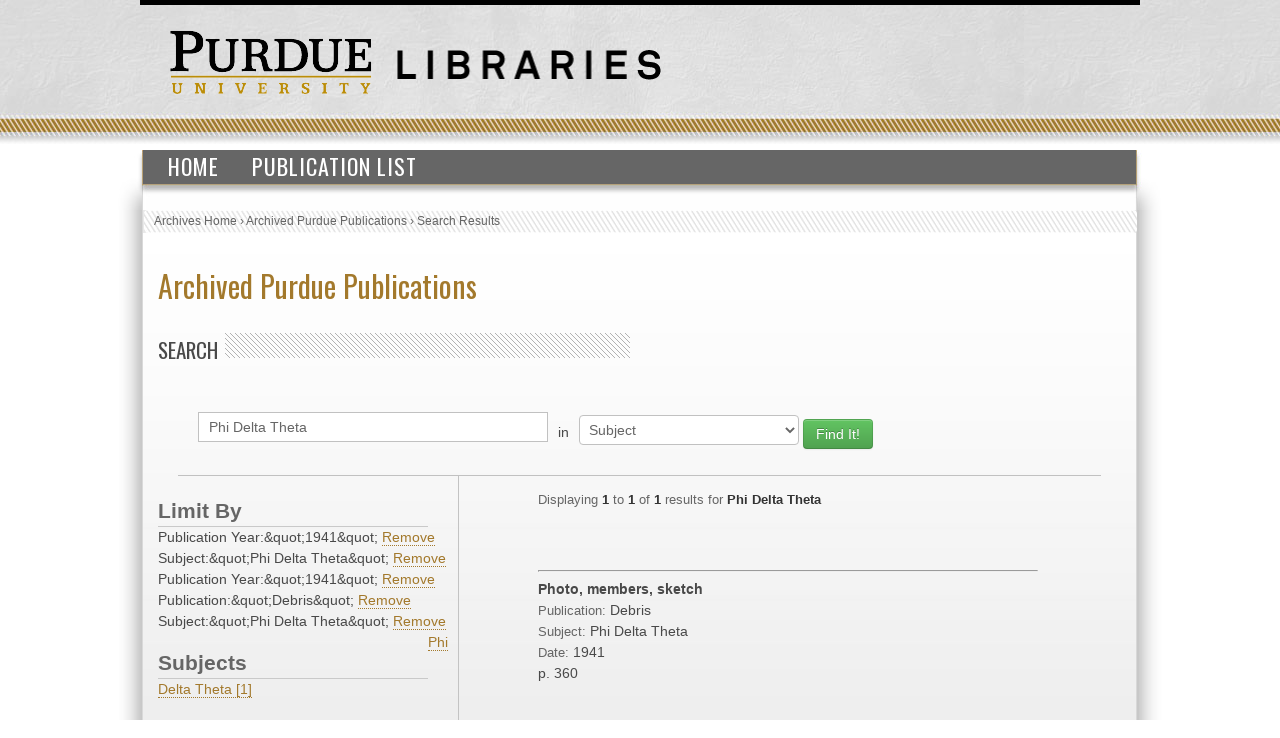

--- FILE ---
content_type: text/html; charset=UTF-8
request_url: https://collections.lib.purdue.edu/pupindex/search.php?q=Phi%20Delta%20Theta&qtype=SubjectHeading&fq=PublicationYear:%221941%22+AND+subjectStr%3A%22Phi+Delta+Theta%22+AND+PublicationYear%3A%221941%22+AND+publicationStr%3A%22Debris%22+AND+subjectStr%3A%22Phi+Delta+Theta%22&submit=submit
body_size: 2582
content:
    <html>
        <head>
<!-- Google tag (gtag.js) -->
<script async src="https://www.googletagmanager.com/gtag/js?id=G-WJMJBKBNQ5"></script>
<script>
  window.dataLayer = window.dataLayer || [];
  function gtag(){dataLayer.push(arguments);}
  gtag('js', new Date());

  gtag('config', 'G-WJMJBKBNQ5');
</script>
        <link type="text/css" rel="stylesheet" href="//assets.lib.purdue.edu/css/normalize.css" />
        <link type="text/css" rel="stylesheet" href="//assets.lib.purdue.edu/css/bootstrap-purdue.css" type="text/css" />
        <link type="text/css" rel="stylesheet" href="//assets.lib.purdue.edu/css/site.css" type="text/css" />       
        <link type="text/css" rel="stylesheet" href="//assets.lib.purdue.edu/css/jquery-ui.css" />
        <link href="css/site.css" type="text/css" rel="stylesheet" />

                <script type="text/javascript" src="//ajax.googleapis.com/ajax/libs/jquery/1.9.1/jquery.min.js"></script>
        <script type="text/javascript" src="//ajax.googleapis.com/ajax/libs/jqueryui/1.10.2/jquery-ui.min.js"></script>
        <script type="text/javascript" src="//assets.lib.purdue.edu/js/functions.js"></script>
        <script type="text/javascript" src="//assets.lib.purdue.edu/js/maskedInput.js"></script>                
        <script type="text/javascript" src="//assets.lib.purdue.edu/js/jquery.megamenu.js"></script>
        <script type="text/javascript" src="//assets.lib.purdue.edu/js/bootstrap-dropdown.js"></script>
        <script type="text/javascript" src="//assets.lib.purdue.edu/js/jquery.zclip.min.js"></script>

        <script type="text/javascript">
            jQuery(document).ready(function(){
                jQuery(".megamenu").megamenu({ 'show_method':'fadeIn', 'hide_method': 'fadeOut', 'enable_js_shadow':false });           
            });
            
            function headerSearchSubmit(option) {           
                if (option == 'website') {
                    jQuery("#headerSearchForm").attr("action", 'http://www.google.com/cse?cx=015675504521142124930:gt_fnei4sns&q=' + jQuery("#headerSearchInput").val());
                    jQuery('#headerSearchForm').submit();
                }else {
                    jQuery("#headerSearchForm").attr("action", 'http://www.lib.purdue.edu/system/search/dlPrimo.php?fn=search&searchType=simple');
                    jQuery('#headerSearchForm').submit();
                }
            }   
        </script>


        <title>Archived Purdue Publications</title>
        </head>
<body>
    <div id="page">
    <div id="header">
        <div id="purdueLogo">
            <a href="http://www.purdue.edu">
                <img src="//assets.lib.purdue.edu/images/header/purdueLogo.png" title="Purdue University Homepage" alt="Purdue University" height="64" width="202">
            </a>
        </div>
        <div id="librariesLogo">
            <a href="/">
                <img src="//assets.lib.purdue.edu/images/header/libraries.png" title="Libraries Homepage" alt="" height="30" width="264">
            </a>
        </div>
    </div>
            <div class="navigationWrapper">
                <ul class="megamenu">
                    <li><a href="index.php">Home</a></li>
                    <li><a href="publicationsList.php">Publication List</a></li>                    
                </ul>        
        </div>

    <div id ="content-wrapper">
        <nav class="breadcrumb">
          <ul>
            <li><a href="http://www.lib.purdue.edu/spcol">Archives Home</a> › </li>
            <li><a href="/pupindex/index.php">Archived Purdue Publications</a> › </li>
            <li>Search Results</li>
          </ul>
        </nav>
<div id ="main">
    <h1 id="page-title" class="title"><a href="index.php">
        Archived Purdue Publications</a></h1>
    <h2  class="grayDiagonalsOffset width50">Search</h2>
    <form name="queryForm" id="queryForm" action="" method="GET">
    <!--<label for="q">Search For:</label>-->
    <input name="q" id="q"  value="Phi Delta Theta"/>
    <label for="qtype">in</label>
    <select name="qtype" id="qtype">
        <option value="alltext" >All</option>
        <option value="TitleDescription"  >Title/Description</option>
       <!-- <option value="PubID">PubID</option>-->
        <option value="SubjectHeading" selected=selected>Subject</option>
        <option value="SourcePublication" >Publication</option>
        <option value="PublicationYear" >PublicationYear</option>
        <option value="PublicationMonth" >PublicationMonth</option>
        <option value="PublicationDay" >PublicationDay</option>

    </select><!--<br />between [optional]<br />
    <label for="yearA">Start Year</label>
    <input name="yearA" id="yearA"  />
    <label for="yearB">End Year</label>
    <input name="yearB" id="yearB"  />-->
    <input type="submit" name="submit" id="submit" class="searchbtn btn btn-success" value="Find It!" />
    </form>
    <div id="sidebar">
        <div id="currentFacets"><div class="facetTitle">Limit By</div>Publication Year:&amp;quot;1941&amp;quot; <a href="search.php?q=Phi Delta Theta&qtype=SubjectHeading&fq=subjectStr%3A%26quot%3BPhi+Delta+Theta%26quot%3B+AND+PublicationYear%3A%26quot%3B1941%26quot%3B+AND+publicationStr%3A%26quot%3BDebris%26quot%3B+AND+subjectStr%3A%26quot%3BPhi+Delta+Theta%26quot%3B">Remove</a><br/>Subject:&amp;quot;Phi Delta Theta&amp;quot; <a href="search.php?q=Phi Delta Theta&qtype=SubjectHeading&fq=PublicationYear%3A%26quot%3B1941%26quot%3B+AND+PublicationYear%3A%26quot%3B1941%26quot%3B+AND+publicationStr%3A%26quot%3BDebris%26quot%3B+AND+subjectStr%3A%26quot%3BPhi+Delta+Theta%26quot%3B">Remove</a><br/>Publication Year:&amp;quot;1941&amp;quot; <a href="search.php?q=Phi Delta Theta&qtype=SubjectHeading&fq=PublicationYear%3A%26quot%3B1941%26quot%3B+AND+subjectStr%3A%26quot%3BPhi+Delta+Theta%26quot%3B+AND+publicationStr%3A%26quot%3BDebris%26quot%3B+AND+subjectStr%3A%26quot%3BPhi+Delta+Theta%26quot%3B">Remove</a><br/>Publication:&amp;quot;Debris&amp;quot; <a href="search.php?q=Phi Delta Theta&qtype=SubjectHeading&fq=PublicationYear%3A%26quot%3B1941%26quot%3B+AND+subjectStr%3A%26quot%3BPhi+Delta+Theta%26quot%3B+AND+PublicationYear%3A%26quot%3B1941%26quot%3B+AND+subjectStr%3A%26quot%3BPhi+Delta+Theta%26quot%3B">Remove</a><br/>Subject:&amp;quot;Phi Delta Theta&amp;quot; <a href="search.php?q=Phi Delta Theta&qtype=SubjectHeading&fq=PublicationYear%3A%26quot%3B1941%26quot%3B+AND+subjectStr%3A%26quot%3BPhi+Delta+Theta%26quot%3B+AND+PublicationYear%3A%26quot%3B1941%26quot%3B+AND+publicationStr%3A%26quot%3BDebris%26quot%3B">Remove</a><br/></div><div class="facetTitle">Subjects</div><a href="search.php?q=Phi Delta Theta&qtype=SubjectHeading&fq=subjectStr:%22Phi+Delta+Theta%22+AND+PublicationYear%3A%221941%22+AND+subjectStr%3A%22Phi+Delta+Theta%22+AND+PublicationYear%3A%221941%22+AND+publicationStr%3A%22Debris%22+AND+subjectStr%3A%22Phi+Delta+Theta%22&submit=submit" >Phi Delta Theta [1]</a><br/><div class="facetTitle">Publication</div><a href="search.php?q=Phi Delta Theta&qtype=SubjectHeading&fq=publicationStr:%22Debris%22+AND+PublicationYear%3A%221941%22+AND+subjectStr%3A%22Phi+Delta+Theta%22+AND+PublicationYear%3A%221941%22+AND+publicationStr%3A%22Debris%22+AND+subjectStr%3A%22Phi+Delta+Theta%22&submit=submit" >Debris [1]</a><br/><div class="facetTitle">Year</div><a href="search.php?q=Phi Delta Theta&qtype=SubjectHeading&fq=PublicationYear:%221941%22+AND+PublicationYear%3A%221941%22+AND+subjectStr%3A%22Phi+Delta+Theta%22+AND+PublicationYear%3A%221941%22+AND+publicationStr%3A%22Debris%22+AND+subjectStr%3A%22Phi+Delta+Theta%22&submit=submit" >1941 [1]</a><br/>
    </div>
    <div id="resultWrapper">

            <div id="resultCount"><span class="itemCount">Displaying <span class="itemCountHighlight">1</span> to <span class="itemCountHighlight">1</span> of <span class="itemCountHighlight">1</span> results for <span class="itemCountHighlight">Phi Delta Theta</span></span></div><br /><div class="pagination"></div><hr/>            <div class="resultItem">
                <span class="itemInfo itemTitle">Photo, members, sketch</span><br />
                <span class="itemHeading">Publication: </span><span class="itemInfo itemPublication">Debris</span><br />
                <span class="itemHeading">Subject:</span> <span class="itemInfo itemSubject">Phi Delta Theta</span><br />
                <span class="itemHeading">Date:</span>
                <span class="itemInfo itemDate">
                    1941                </span><br />
                <span class="itemInfo itemLocation"></span> <span class="itemInfo itemLocation">p. 360</span><br />


            </div>

</table>    </div>
</div>
    </div>
    			<div id="footer">
				<br />
				<a class="footerLinkGray" href="//www.lib.purdue.edu/about">About the Libraries</a>|
				<a class="footerLinkGray" href="//www.lib.purdue.edu/directory">Directory</a>|
				<a class="footerLinkGray" href="//www.lib.purdue.edu/about/employment">Employment</a>|
				<a class="footerLinkGray" href="//www.lib.purdue.edu/dev">Accesibility</a>|
				<a class="footerLinkGray" href="//www.lib.purdue.edu/uco/" target="_blank">Copyright</a>|
				<a class="footerLinkGray" href="//www.lib.purdue.edu/sitemap">Site Map</a>|
				<a class="footerLinkGray" href="//purl.lib.purdue.edu/db/intranet" target="_blank">Intranet</a>|
				<a class="footerLinkGray" href="//www.lib.purdue.edu/contact">Contact Us</a>|
				<a href="//www.facebook.com/PurdueLibraries" target="_blank" class="socialMedia facebook" title="Facebook Page"><span class="displace">Facebook Page</span></a>			
				<a href="//twitter.com/#!/PurdueLibraries" target="_blank" class="socialMedia twitter" title="Twitter Feed"><span class="displace">Twitter Feed</span></a>
				
				<br /><br />
				

				<div id="FDL_shield">
					<a class="noBorder" title="Federal Depository Library" href="http://guides.lib.purdue.edu/govdocslinks">
						<img src="//assets.lib.purdue.edu/images/footer/FDL_shield.png" alt="Federal Depository Library" />
					</a>
				</div>			
				
				<div id="copyright_block">						
					&copy; 2023 <a href="//www.purdue.edu/">Purdue University</a>.&nbsp;All Rights Reserved.
					<a href="//www.purdue.edu/purdue/ea_eou_statement.html">An equal access/equal opportunity university.</a>
					<br />
					If you have trouble accessing this page because of a disability, please contact <a href="mailto:accessibility@lib.purdue.edu">accessibility@lib.purdue.edu</a>.
				</div>				
			</div>	<!-- region__footer -->

    </body>
